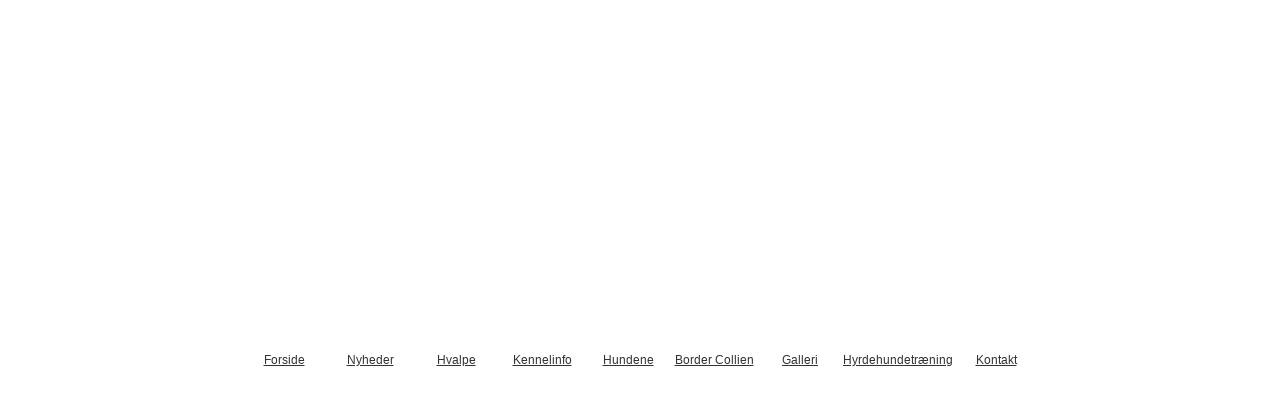

--- FILE ---
content_type: text/html; charset=iso-8859-1
request_url: https://www.bricksite.com/kennelminbedsteven/om
body_size: 3911
content:
<html>
<head>
<base href="https://www.bricksite.com/kennelminbedsteven">
<meta http-equiv="content-type" content="text/html; charset=iso-8859-1" />
<title>Kennelminbedsteven</title>
<meta name="description" content="" />
<meta name="keywords" content="" />
<script type="text/javascript" src="admin/Systemfiles/Jquery/jquery-1.9.1.min.js"></script>
<script type="text/javascript" src="admin/Systemfiles/javascript+validate+swfobject.js?v=7"></script>
<link rel="stylesheet" type="text/css" href="https://www.bricksite.com/admin/Templates/Shared/Template_29/Blank2/stylesheet.css" />
<style type="text/css">
	.warning{background-color: #FFC5A8;padding: 10px;border: 1px dashed #dddddd; margin-bottom: 5px;}
	.notice{background-color: #77B272;padding: 10px;border: 1px dashed #dddddd; margin-bottom: 5px; color:#ffffff;}
	.welcome100Image{border: 0px;}
	br.innova{display:none;}
	#cmsSnippetsSidebar, #cms-standard-sidebar-left-content-elements-wrap,
	#cms-standard-sidebar-right-content-elements-wrap{width:217px; overflow:hidden;}
	a img{border:0px;}
	img.image-100{width:220px;}
	img.image-50{width:50%;}
	img.image-25{width:25%;}

	button.webshop_add_to_basket {background-image: url('../Mediafiles/Images/add_to_basket.gif');background-repeat: no-repeat;width:110px;border:1px solid #999999;background-color:#eeeeee;background-position: left center;text-align:right;padding-right:10px;}
	#webshop_customer_info_form .invalid input{background: #cc0000; color:#ffffff;}
	#webshop-form-wrap .sep-ver{width:1px; background: #eeeeee;}
	#webshop-form-wrap .sep-hor{height:1px; background: #eeeeee;}

		.cmsContentStandardGuestbookWrap input:not([type="checkbox"]), .cmsContentStandardGuestbookWrap textarea,
	.cmsContentStandardContact_formWrap input, .cmsContentStandardContact_formWrap textarea,
	.cmsContentStandardNewsletterWrap input, .cmsContentStandardNewsletterWrap textarea,
	.cmsContentStandardWebshopWrap input, .cmsContentStandardWebshopWrap textarea{
		border:1px solid #cccccc; padding: 5px; font-size:13px; -webkit-border-radius: 4px; -moz-border-radius: 4px; border-radius: 4px;
	}
	.cmsContentStandardGuestbookWrap table td, .cmsContentStandardContact_formWrap table td, .cmsContentStandardNewsletterWrap table td{background: none;}
	.cmsContentStandardGuestbookWrap button, .cmsContentStandardContact_formWrap button, .cmsContentStandardNewsletterWrap button{
		padding:8px 18px; background: #ffffff; border:1px solid #999999; font-weight: bold; -webkit-border-radius: 4px;
		-moz-border-radius: 4px; border-radius: 4px;
	}
    .lightbox {
        z-index: 1000000 !important;
    }
</style>
<link rel="stylesheet" type="text/css" href="css.php?id=66756" /><link rel="stylesheet" type="text/css" href="https://www.bricksite.com/admin/Mediafiles/Images/Flags_16x11/country-flags.css" />
<style type="text/css">#commercial_div a{font-weight:normal;}</style>
</head>


<body id="body" onload="validate_on_change(); " style="">


<div id="outerWrap">

<div id="topmenu">   
	
			<style type="text/css">.navBigLinksVertical tr td, .navBigLinksHorisontal td{cursor:pointer;}</style>
			<script type="text/javascript">
				$(document).ready(function(){
					var base = $('base').attr('href');
					var linkClicked = '';
					var bigLink = '';
					var linkTarget = '';
					$('.navBigLinksVertical tr td, .navBigLinksHorisontal tr td').click(function(){
						linkClicked = $(this).find('a').attr('href');
						linkTarget = $(this).find('a').attr('target');
						if (linkClicked.split('/')[1]) linkClicked = linkClicked.split('/')[1];
						if (base && linkClicked.indexOf('.')<0) bigLink = base+'/'+linkClicked;
						else bigLink = linkClicked;
						if (linkTarget == '_BLANK' || linkTarget == '_blank') window.open(bigLink,'newWindow');
						else window.location.href=bigLink;
						return false;
					});
				});
			</script>
			<table class="navBigLinksHorisontal" height="100%"   bgcolor="" align="center" cellspacing="0" cellpadding="0"><tr><td height="100%" width="" align="center" title="Forside" onmouseover="this.style.background='';" onmouseout="this.style.background='';">
<table cellspacing="0" cellpadding="0" height="100%"><tr>
<td height="100%" width="86" align="center" height="100%"><a href="https://www.bricksite.com/kennelminbedsteven" class="top_menu" title="Forside" >Forside</a></td></tr></table>
</td>

<td height="100%" width="" align="center" title="Nyheder" onmouseover="this.style.background='';" onmouseout="this.style.background='';">
<table cellspacing="0" cellpadding="0" height="100%"><tr>
<td height="100%" width="86" align="center" height="100%"><a href="kennelminbedsteven/nyheder" class="top_menu" title="Nyheder" >Nyheder</a></td></tr></table>
</td>

<td height="100%" width="" align="center" title="Hvalpe" onmouseover="this.style.background='';" onmouseout="this.style.background='';">
<table cellspacing="0" cellpadding="0" height="100%"><tr>
<td height="100%" width="86" align="center" height="100%"><a href="kennelminbedsteven/hvalpe" class="top_menu" title="Hvalpe" >Hvalpe</a></td></tr></table>
</td>

<td height="100%" width="" align="center" title="Kennelinfo" bgcolor="">
<table cellspacing="0" cellpadding="0" height="100%"><tr>
<td height="100%" width="86" align="center" height="100%"><a href="kennelminbedsteven/om" class="top_menu_current" title="Kennelinfo" >Kennelinfo</a></td></tr></table>
</td>

<td height="100%" width="" align="center" title="Hundene" onmouseover="this.style.background='';" onmouseout="this.style.background='';">
<table cellspacing="0" cellpadding="0" height="100%"><tr>
<td height="100%" width="86" align="center" height="100%"><a href="kennelminbedsteven/hundene" class="top_menu" title="Hundene" >Hundene</a></td></tr></table>
</td>

<td height="100%" width="" align="center" title="Border Collien" onmouseover="this.style.background='';" onmouseout="this.style.background='';">
<table cellspacing="0" cellpadding="0" height="100%"><tr>
<td height="100%" width="86" align="center" height="100%"><a href="kennelminbedsteven/border-collien" class="top_menu" title="Border Collien" >Border Collien</a></td></tr></table>
</td>

<td height="100%" width="" align="center" title="Galleri" onmouseover="this.style.background='';" onmouseout="this.style.background='';">
<table cellspacing="0" cellpadding="0" height="100%"><tr>
<td height="100%" width="86" align="center" height="100%"><a href="kennelminbedsteven/galleri" class="top_menu" title="Galleri" >Galleri</a></td></tr></table>
</td>

<td height="100%" width="" align="center" title="Hyrdehundetræning" onmouseover="this.style.background='';" onmouseout="this.style.background='';">
<table cellspacing="0" cellpadding="0" height="100%"><tr>
<td height="100%" width="86" align="center" height="100%"><a href="kennelminbedsteven/hyrdetraening" class="top_menu" title="Hyrdehundetræning" >Hyrdehundetræning</a></td></tr></table>
</td>

<td height="100%" width="" align="center" title="Kontakt" onmouseover="this.style.background='';" onmouseout="this.style.background='';">
<table cellspacing="0" cellpadding="0" height="100%"><tr>
<td height="100%" width="86" align="center" height="100%"><a href="kennelminbedsteven/kontakt" class="top_menu" title="Kontakt" >Kontakt</a></td></tr></table>
</td>

</tr></table></div>

<div id="quickLinksDiv" style="line-height:1;">
	<table align="right" cellspacing="0" cellpadding="0"><tr><td><table  cellspacing="0" cellpadding="0" border='0'><tr valign="middle"><td width="10"></td></tr></table></td></tr></table></div>

<table id="main" cellpadding="0" cellspacing="0" align="center">

		<tr style="position:absolute; z-index:1; height:222px;">
		<td colspan="3">
			<a href="/kennelminbedsteven" ><div id="logoDiv" style="background-image: url('User_misc/66000-66999/66756/logo.jpg?time=1768915159');"></div></a>		</td>
	</tr>

		<tr>
		<td id="center_top" colspan="3"></td>
	</tr>
			 
		<tr>
		<td class="margin_left" id="margin-left" valign="top">
			
		</td>
		<td id="content" valign="top" style="width:775px;">
					 
						<div>
				<table style="height:100%; width:100%;" cellpadding="0" cellspacing="0">
					
										<tr><td height="10"></td></tr>
					<tr>		
												<td id="submenu" valign="top">											
							
							<table style="width:100%;" cellpadding="0" cellspacing="0">
								<tr>
									<td valign="top" style="width:217px;">
										<div style="float:left; width:217px;">
											
			<style type="text/css">.navBigLinksVertical tr td, .navBigLinksHorisontal td{cursor:pointer;}</style>
			<script type="text/javascript">
				$(document).ready(function(){
					var base = $('base').attr('href');
					var linkClicked = '';
					var bigLink = '';
					var linkTarget = '';
					$('.navBigLinksVertical tr td, .navBigLinksHorisontal tr td').click(function(){
						linkClicked = $(this).find('a').attr('href');
						linkTarget = $(this).find('a').attr('target');
						if (linkClicked.split('/')[1]) linkClicked = linkClicked.split('/')[1];
						if (base && linkClicked.indexOf('.')<0) bigLink = base+'/'+linkClicked;
						else bigLink = linkClicked;
						if (linkTarget == '_BLANK' || linkTarget == '_blank') window.open(bigLink,'newWindow');
						else window.location.href=bigLink;
						return false;
					});
				});
			</script>
			<table class="navBigLinksVertical" align="left" width="100%" bgcolor="" valign="top" cellspacing="0" cellpadding="0">
</tr><tr><td class="submenuHorisontalSeparator" height="1" bgcolor="#dddddd"></td></tr><tr title="Om os" onmouseover="this.style.background='#dddddd';" onmouseout="this.style.background='';"><td  height="25" align="left"><table cellspacing="0" cellpadding="0" align="left"><tr><td width="5"></td><td width="0" align="right">&nbsp;<img src="admin/Templates/Shared/Template_29/Blank2/bullet.gif">&nbsp;</td><td align="left" ><a class="sub_menu" href="?id=660252" title="Om os" >Om os</a></td></tr></table></td></tr>

</tr><tr><td class="submenuHorisontalSeparator" height="1" bgcolor="#dddddd"></td></tr><tr title="Om min bedste ven" onmouseover="this.style.background='#dddddd';" onmouseout="this.style.background='';"><td  height="25" align="left"><table cellspacing="0" cellpadding="0" align="left"><tr><td width="5"></td><td width="0" align="right">&nbsp;<img src="admin/Templates/Shared/Template_29/Blank2/bullet.gif">&nbsp;</td><td align="left" ><a class="sub_menu" href="?id=660253" title="Om min bedste ven" >Om min bedste ven</a></td></tr></table></td></tr>

</tr><tr><td class="submenuHorisontalSeparator" height="1" bgcolor="#dddddd"></td></tr><tr title="Hvalpens første uger" onmouseover="this.style.background='#dddddd';" onmouseout="this.style.background='';"><td  height="25" align="left"><table cellspacing="0" cellpadding="0" align="left"><tr><td width="5"></td><td width="0" align="right">&nbsp;<img src="admin/Templates/Shared/Template_29/Blank2/bullet.gif">&nbsp;</td><td align="left" ><a class="sub_menu" href="kennelminbedsteven/hvalpens-foerste-uger" title="Hvalpens første uger" >Hvalpens første uger</a></td></tr></table></td></tr>

</tr><tr><td class="submenuHorisontalSeparator" height="1" bgcolor="#dddddd"></td></tr><tr title="Køb af hvalp" onmouseover="this.style.background='#dddddd';" onmouseout="this.style.background='';"><td  height="25" align="left"><table cellspacing="0" cellpadding="0" align="left"><tr><td width="5"></td><td width="0" align="right">&nbsp;<img src="admin/Templates/Shared/Template_29/Blank2/bullet.gif">&nbsp;</td><td align="left" ><a class="sub_menu" href="kennelminbedsteven/koeb-af-hvalp" title="Køb af hvalp" >Køb af hvalp</a></td></tr></table></td></tr>

<tr><td class="submenuHorisontalSeparator" height="1" bgcolor="#dddddd"></td></tr></table>										</div>
										
										

										
										<div style="float:left; width:17px;"></div>
									</td>
								</tr>			
							</table>		
											
						</td>		
											
						<td width="1" class="separator" valign="top"></td>	
											
													  
						<td style="width:555px; height:200px;" valign="top">		
					
      						<div style="overflow:auto; width:555px;">
            					
	<table cellpadding="0" cellspacing="0">
		<tr>	  
			<td width="1"></td>
			<td width="2"></td>
			<td>
		
						
				<!--Headline-->
				<table cellspacing="0" cellpadding="0" width="490">
				  	<tr> 	  
				 	  	<td width="20" valign="top"></td>
						<td class="standard-page-headline-wrap">
							<h1>Kennelinfo</h1>						</td>
					</tr>
				</table>
	
										<table cellpadding="0" cellspacing="0" width="100%">
						    <tr>
						    	<td></td>
						    	<td colspan="3"></td>
						    </tr>
						    <tr>		  
								<td width="20" valign="top"></td>			
						    	<td width="1"></td>
					
											
					      		<td>
					      															  	<div style="overflow:hidden;width:490px;" class="pageContentSection cmsContentStandardTextWrap">
								  	
								  	<div class='m_text_container'><p><img style="margin-bottom: 10px;" title="Mae som hvalp" src="/uf/60000_69999/66756/L/e57836b8972154fb4bc2ad167a52f093.jpg" alt="" width="480" />P&aring; disse sider og undersider har vi samlet lidt praktisk information. Her kan du l&aelig;se lidt om hvem vi er, vores baggrund og om kennelen. Du kan ligeledes l&aelig;se om hvalpenes opv&aelig;kst i hovedtr&aelig;k samt om k&oslash;b af hund/hvalp.</p>
<p>Vi har haft kennelm&aelig;rke (Kennel min bedste ven) siden maj 2006 og har haft Border Collie siden 2001. Morten, som er indehaver af kennelm&aelig;rket, har gennemg&aring;et Dansk Kennel Klubs opdr&aelig;tteruddannelse samt den lovpligtige hundeholder uddannelse.</p>
<p>Vores prim&aelig;re m&aring;l er at opdr&aelig;tte sunde Border Collies med gode arbejdsegenskaber s&aring;ledes at Border Collien kan bibeholde sin funktion og intense hyrdeinstinkt. I vores opdr&aelig;t benytter vi udelukkende hunde i avl som har bevist deres v&aelig;rd som hyrdehunde og som er i orden sundhedsm&aelig;ssigt og mentalt.&nbsp;</p>
<p>Vi bruger kun sunde hunde i avl det vil sige hunde som er fri for HD (A eller B) og som er &oslash;jenspejlet fri for arvelige &oslash;jensygdomme.</p>
<p style="text-align: right;"><img src="/uf/60000_69999/66756/L/ac0239d133ada7dffd08368cd26180ff.jpg" alt="" width="120" /></p></div>																		</div>
							  </td>
							  <td width="1"></td>
							</tr>
							<tr>
								<td></td>
								<td colspan="3"></td>
							</tr>
							<tr>
								<td height=10></td>
							</tr>
					  	</table> 
							</td>
			<td width="2"></td>
			<td width="1"></td>
		</tr>
	</table>


      						</div>
							
						</td>										  																	
						
					</tr>
															
				</table>
			</div>							
									
		</td>
		<td class="margin_right" valign="top">
			
		</td>
	</tr>
			 
		<tr>
		<td colspan="3" id="center_bottom" valign="top">			
			<div id="footerWrapper">
								<div id="contact" class="template">
	      			Kennel min bedste ven v/Morten Beyer Vendelbo &nbsp;|&nbsp;<a href="mailto:info@kennelminbedsteven.dk"><span class="template">info@kennelminbedsteven.dk</span></a>						   			
				</div>
				
								<div id="commercial_div">
					
<div id="commercialLinkInnerWrap"><a style="line-height: 100%;" class="commercial_link" href="https://bricksite.com" target="_blank" >Bricksite.com</a></div>
				</div>
			</div>		 
		</td>
	</tr>
			 
</table>

</div>

<script type="text/javascript">
var pkBaseURL = (("https:" == document.location.protocol) ? "https://cmsstats.com/" : "http://cmsstats.com/");
document.write(unescape("%3Cscript src='" + pkBaseURL + "piwik.js' type='text/javascript'%3E%3C/script%3E"));

</script><script type="text/javascript">
try {
  var piwikTracker = Piwik.getTracker(pkBaseURL + "piwik.php", 5715);
  piwikTracker.trackPageView();
  piwikTracker.enableLinkTracking();
  piwikTracker.setRequestMethod("POST");
} catch( err ) {}
</script><noscript><p><img src="https://cmsstats.com/piwik.php?idsite=5715" style="border:0" alt="" /></p></noscript>


</body>
</html>
